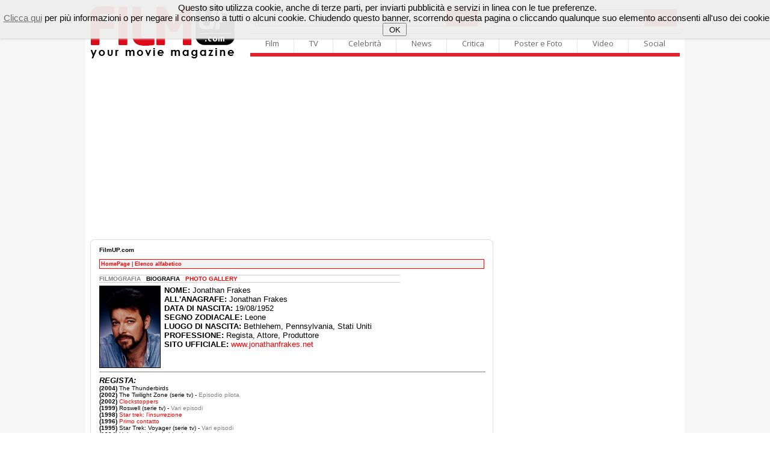

--- FILE ---
content_type: text/html; charset=utf-8
request_url: https://www.google.com/recaptcha/api2/aframe
body_size: 265
content:
<!DOCTYPE HTML><html><head><meta http-equiv="content-type" content="text/html; charset=UTF-8"></head><body><script nonce="MVKhcnsgu8MtYo8t8X3jdQ">/** Anti-fraud and anti-abuse applications only. See google.com/recaptcha */ try{var clients={'sodar':'https://pagead2.googlesyndication.com/pagead/sodar?'};window.addEventListener("message",function(a){try{if(a.source===window.parent){var b=JSON.parse(a.data);var c=clients[b['id']];if(c){var d=document.createElement('img');d.src=c+b['params']+'&rc='+(localStorage.getItem("rc::a")?sessionStorage.getItem("rc::b"):"");window.document.body.appendChild(d);sessionStorage.setItem("rc::e",parseInt(sessionStorage.getItem("rc::e")||0)+1);localStorage.setItem("rc::h",'1769624847116');}}}catch(b){}});window.parent.postMessage("_grecaptcha_ready", "*");}catch(b){}</script></body></html>